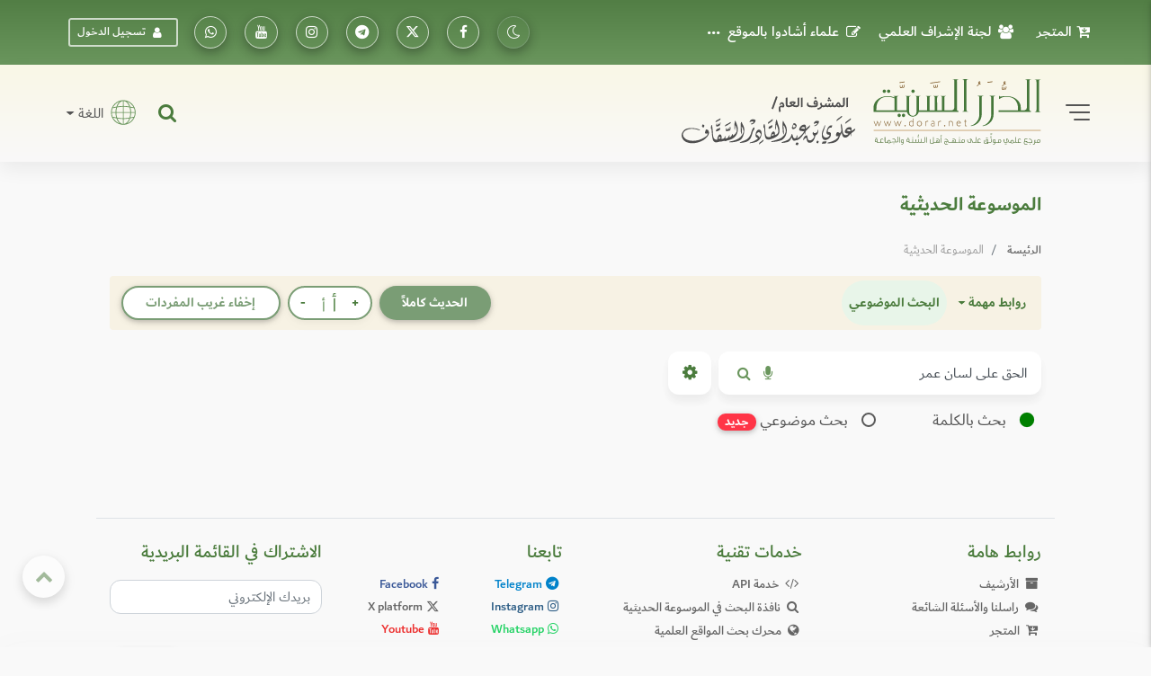

--- FILE ---
content_type: text/javascript
request_url: https://dorar.net/js/pages/hadith.js
body_size: -124
content:
$('#rawi-name').autoComplete({
    resolver: 'custom',
    events: {
        search: function (qry, callback) {

            //var str = jQuery.trim(jQuery("#rawi-name").val());
            // let's do a custom ajax call
            $.ajax(
                "/hadith/rawi?rawi=" + qry,
            ).done(function (res) {
                //console.log(res);
                //jQuery("#edit-r2").html(res);
                callback(res)
            });
        }
    }
});

$(function () {
    $('#rawi-name').on('autocomplete.select', function (evt, item) {
        $('#rawi-field').val(item.value);
    });
});

$("#inner-search").submit(function() {
    $("#rawi-name").remove();
});

jQuery("#rawi-name2").keyup(
        function (e) {
            var str = jQuery.trim(jQuery("#rawi-name").val());
            if (str && str.length > 2) {
                jQuery.ajax({
                    type: "GET",
                    url: "/hadith/rawi?rawi=" + encodeURI(str),
                    success: function (msg) {
                        if (msg) {
                            jQuery("#edit-r").html(msg);
                        }

                    }
                });
            }
        }
);
